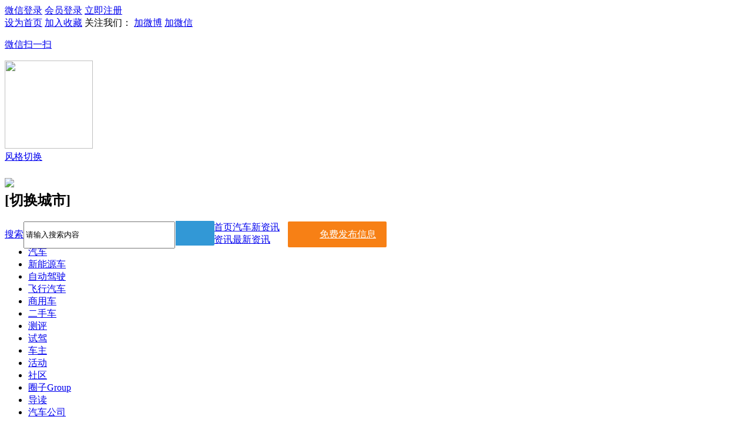

--- FILE ---
content_type: text/html
request_url: http://www.qcxzx.cn/qiche/2023/05/14/00002267.html
body_size: 15067
content:
<!DOCTYPE html>
<html>

<head>
<meta charset="utf-8" />
<meta name="renderer" content="webkit" />
<meta http-equiv="X-UA-Compatible" content="IE=edge" />


<title>潮看车市｜三菱澄清不会退出中国 爱驰汽车总部欠租欠费 - 汽车 -  汽车新资讯_传递汽车资讯,汽车行业资讯平台_qcxzx.cn_新车_二手车_新能源车_自动驾驶 -  Powered by Discuz!</title>

<meta name="keywords" content="潮看车市｜三菱澄清不会退出中国 爱驰汽车总部欠租欠费" />
<meta name="description" content="三菱汽车社长澄清：不会退出中国市场在广汽集团近日公布的4月产销快报中，没有了广汽三菱的身影，一时间，“广汽三菱退出中国市场”传闻再起。对此，三菱汽车社长加藤隆雄9日在日本举行的媒体会上表示，目前该公司没 ... ,汽车新资讯_传递汽车资讯,汽车行业资讯平台_qcxzx.cn_新车_二手车_新能源车_自动驾驶" />
<meta name="generator" content="Discuz! X3.5" />
<meta name="author" content="Discuz! Team and Comsenz UI Team" />
<meta name="copyright" content="2001-2025 Discuz! Team." />
<meta name="MSSmartTagsPreventParsing" content="True" />
<meta http-equiv="MSThemeCompatible" content="Yes" />
<meta name="viewport" content="width=device-width, initial-scale=1.0, user-scalable=0, minimum-scale=1.0, maximum-scale=1.0">
<base href="https://www.qcxzx.cn/" /><link rel="stylesheet" type="text/css" href="data/cache/style_4_common.css?T5F" /><link rel="stylesheet" type="text/css" href="data/cache/style_4_portal_view.css?T5F" /><link rel="stylesheet" id="css_extstyle" type="text/css" href="./template/klp_city001/style/t1/style.css?T5F" /><!--[if IE]><link rel="stylesheet" type="text/css" href="data/cache/style_4_iefix.css?T5F" /><![endif]--><script type="text/javascript">var STYLEID = '4', STATICURL = 'static/', IMGDIR = 'static/image/common', VERHASH = 'T5F', charset = 'utf-8', discuz_uid = '0', cookiepre = 'Lw9r_7dc8_', cookiedomain = '.qcxzx.cn', cookiepath = '/', showusercard = '1', attackevasive = '0', disallowfloat = 'newthread', creditnotice = '1|威望|,2|金钱|,3|贡献|', defaultstyle = './template/klp_city001/style/t1', REPORTURL = 'aHR0cHM6Ly93d3cucWN4enguY24vcG9ydGFsLnBocD9tb2Q9dmlldyZhaWQ9MjI2NyZfbWFrZWh0bWwmcj0xNzQ1OTkxNzQ1NjI4JmFqYXhkYXRhPWpzb24=', SITEURL = 'https://www.qcxzx.cn/', JSPATH = 'data/cache/', CSSPATH = 'data/cache/style_', DYNAMICURL = 'portal.php?mod=view&aid=2267';</script>
<script src="data/cache/common.js?T5F" type="text/javascript"></script>
    <script language="JavaScript"> function killErrors() { return true; } window.onerror = killErrors; </script>
    <link href="template/klp_city001/klp_img/klp_zsy.css?T5F" rel="stylesheet" type="text/css"/>
    
    <!--[if lt IE 9]>
      <script src="template/klp_city001/klp_img/js/html5shiv.min.js" type="text/javascript"></script>
      <script src="template/klp_city001/klp_img/js/respond.min.js" type="text/javascript"></script>
    <![endif]-->
    <!--[if lte IE 8]>
<script src="template/klp_city001/klp_img/js/ieBetter.js" type="text/javascript"></script>
<![endif]-->
<script src="template/klp_city001/klp_img/js/jquery.min.js?T5F" type="text/javascript"></script>
<script type="text/javascript">jq = jQuery.noConflict();</script>





<style type="text/css">
#hd{ background-image: url(source/plugin/klp_city001_set/klp_upload/32/); background-repeat: repeat-x; background-position: center 0;}
.klp_wx040 .klp_pic040wx{background: url(source/plugin/klp_city001_set/klp_upload/1f/153815khn0khzmnkvmk6jv.png) no-repeat scroll 0 0; background-size: 100%;}
.klp_app040 .klp_pic040app{background: url(source/plugin/klp_city001_set/klp_upload/81/153815i6mly7a78yk8r4km.jpg) no-repeat scroll 0 0; background-size: 100%;}
.klp_disimp{display: none !important;}
@media(max-width:1200px){
#hd{background-image: none;}
}
</style>
<link href="template/klp_city001/klp_img/klp_hack.css?T5F" rel="stylesheet" type="text/css"/>
<style type="text/css">
.ie_all .klp_snvon .klp_snvbg{ left: 80%;}
    </style>
 
<script type="text/javascript">
</script>

<link href="template/klp_city001/klp_img/wo/common.css?T5F" rel="stylesheet" type="text/css"/>

   

<link href="template/klp_city001/klp_img/wo/portal_view.css?T5F" rel="stylesheet" type="text/css"/>


   

<meta name="application-name" content="汽车新资讯_传递汽车资讯,汽车行业资讯平台_qcxzx.cn_新车_二手车_新能源车_自动驾驶" />
<meta name="msapplication-tooltip" content="汽车新资讯_传递汽车资讯,汽车行业资讯平台_qcxzx.cn_新车_二手车_新能源车_自动驾驶" />
<meta name="msapplication-task" content="name=首页;action-uri=https://www.qcxzx.cn/portal.php;icon-uri=https://www.qcxzx.cn/static/image/common/portal.ico" /><meta name="msapplication-task" content="name=社区;action-uri=https://www.qcxzx.cn/forum.php;icon-uri=https://www.qcxzx.cn/static/image/common/bbs.ico" />
<meta name="msapplication-task" content="name=圈子;action-uri=https://www.qcxzx.cn/group.php;icon-uri=https://www.qcxzx.cn/static/image/common/group.ico" /><meta name="msapplication-task" content="name=动态;action-uri=https://www.qcxzx.cn/home.php;icon-uri=https://www.qcxzx.cn/static/image/common/home.ico" /><script src="data/cache/portal.js?T5F" type="text/javascript"></script>
</head>

<body id="nv_portal" class="pg_view" onkeydown="if(event.keyCode==27) return false;"><!-- common/city --><div id="append_parent"></div><div id="ajaxwaitid"></div>
<div class="klp_mohdbg cl dismnone"></div>
<div class="cl klp_hdlogin disnone">
<div class="cl klp_ywkd">
<div class="y">
<div class="klp_hdguest">
  <!-- 这两个登录按钮,如果不想要,可以直接删除,第一行为微信,第二行为QQ,不想要哪一个就删除哪一个,都不要,就2行都删 -->
<a  id="klp_city001_set" href="javascript:;" onclick="showWindow('klp_city001_set', 'plugin.php?id=klp_city001_set&mod=klp_qrcodedl');return false;" class="login-weixin" rel="nofollow"><span>微信登录</span></a>
<style type="text/css">.klp_hdlogin .qq_bind{display:none;}</style>
<a href="member.php?mod=logging&amp;action=login" rel="nofollow"><span>会员登录</span></a>
<a href="member.php?mod=sshxqcxzx" rel="nofollow"><span>立即注册</span></a>
</div>
</div>
<div class="klp_hdunv">
<a href="javascript:;" rel="nofollow"  class="shouye" onclick="setHomepage('https://www.qcxzx.cn');"><span>设为首页</span></a>
        <a href="https://www.qcxzx.cn"  onclick="addFavorite(this.href, '汽车新资讯');return false;">加入收藏</a>

        <span class="klp_gzwm">关注我们：</span>
        <a href="https://" rel="nofollow" class="weibo" target="_blank"><span>加微博</span></a>
        <a href="javascript:;" rel="nofollow" class="weixin" onmouseover='jq("#klp_hdnvweixin").css({"display":"block"})' onmouseout='jq("#klp_hdnvweixin").css({"display":"none"})'><span>加微信</span>
        	<div id="klp_hdnvweixin">
        		<p>微信扫一扫</p><img src="source/plugin/klp_city001_set/klp_upload/75/153815vldq3h0hqqk3qq3k.jpg" width="150" height="150"/>        		
        	</div>
        </a>
        <a href="javascript:;"  rel="nofollow" id="sslct" class="fengge" onmouseover="delayShow(this, function() {showMenu({'ctrlid':'sslct','pos':'34!'})});">风格切换</a>
<div id="sslct_menu" class="cl p_pop" style="display: none;">
<span class="sslct_btn" onclick="extstyle('./template/klp_city001/style/t1')" title="默认蓝色"><i style='background:#2e80d1'></i></span>
</div>
</div>
</div>
</div>
 		 <div id="qmenu_menu" class="p_pop blk" style="margin-top: 13px;display: none;">
<div class="ptm pbw hm">
请 <a href="javascript:;" class="xi2" onclick="lsSubmit()"><strong>登录</strong></a> 后使用快捷导航<br />没有账号？<a href="member.php?mod=sshxqcxzx" class="xi2 xw1">立即注册</a>
</div>
<div id="fjump_menu" class="btda"></div></div><div id="hd" class="">
    <div class="klp_hdc cl disnone"><h2><a href="http://www.qcxzx.cn/" title="汽车新资讯_传递汽车资讯,汽车行业资讯平台_qcxzx.cn_新车_二手车_新能源车_自动驾驶">
<img src="source/plugin/klp_city001_set/klp_upload/d3/150113y6zl2hnqucu0kuf5.png" /></a><div class="klp_tool033">
<span class="klp_sct033">[切换城市]</span>
<div class="klp_citylist033" style="display: none;">
<a href="#">兰州</a>
<a href="#">北京</a>
<a href="#">上海</a>
<a href="#">天津</a>
<a href="#">重庆</a>
<a href="#">长春</a>
<a href="#">沈阳</a>
<a href="#">西宁</a>
<a href="#">西安</a>
<a href="#">银川</a>
<a href="#">郑州</a>
<a href="#">济南</a>
<a href="#">太原</a>
<a href="#">合肥</a>
<a href="#">武汉</a>
<a href="#">南京</a>
<a href="#">成都</a>
<a href="#">贵阳</a>
<a href="#">昆明</a>
<a href="#">南宁</a>
<a href="#">杭州</a>
<a href="#">南昌</a>
<a href="#">广州</a>
<a href="#">福州</a>							
</div>
</div>
<script type="text/javascript">
jQuery(document).ready(function(){
jQuery('.klp_sct033').hover(function() {
jQuery(".klp_citylist033").css('display', 'block');
}, function() {
   jQuery(".klp_citylist033").css('display', 'none');
});
jQuery(".klp_citylist033").hover(function() {
jQuery(this).css('display', 'block');;
}, function() {
jQuery(this).css('display', 'none');
});
 })
</script>
</h2>

<div class="klp_sousuo disnone">    
<div class="pcsouz"><div id="scbar" class="cl">
<form id="scbar_form" method="post" autocomplete="off" onsubmit="searchFocus($('scbar_txt'))" action="search.php?searchsubmit=yes" target="_blank">
<input type="hidden" name="mod" id="scbar_mod" value="search" />
<input type="hidden" name="formhash" value="dd7f0adf" />
<input type="hidden" name="srchtype" value="title" />
<input type="hidden" name="srhfid" value="0" />
<input type="hidden" name="srhlocality" value="portal::view" />
<table cellspacing="0" cellpadding="0">
<tr>
    <td class="scbar_type_td"><a href="javascript:;" id="scbar_type" class="xg1" onclick="showMenu(this.id)" hidefocus="true">搜索</a></td>
<td class="scbar_txt_td"><input type="text" name="srchtxt" id="scbar_txt" value="请输入搜索内容" autocomplete="off" x-webkit-speech speech /></td>
<td class="scbar_btn_td"><button type="submit" name="searchsubmit" id="scbar_btn" sc="1" value="true"><strong class="xi2">搜 索</strong></button></td>
</tr>
</table>
</form>
</div>
<ul id="scbar_type_menu" class="p_pop" style="display: none;"><li><a href="javascript:;" rel="article">文章</a></li><li><a href="javascript:;" rel="forum" class="curtype">帖子</a></li><li><a href="javascript:;" rel="user">用户</a></li></ul>
<script type="text/javascript">
initSearchmenu('scbar', '');
</script>
</div>
<style type="text/css">
.klp_sousuo #scbar{height: 41px; position: relative;}
.klp_sousuo #scbar_txt{height: 40px; width:250px;}
.klp_sousuo .scbar_btn_td{width: 66px;}
.klp_sousuo #scbar_btn{background:#3298d6 url("template/klp_city001/klp_img/klp_hdico.png") no-repeat scroll 20px -38px;border:0 none;border-bottom-right-radius:2px;border-top-right-radius:2px;color:#fff;cursor:pointer;display:block;font-size:16px;height:42px;outline:0 none;overflow:hidden;position:absolute;right:-1px;text-indent:-999em;top:-1px;width:66px}
.klp_sousuo{width:650px;}
.klp_sousuo .klp_fabutbn a{background:#f78015 url("template/klp_city001/klp_img/klp_hdico.png") no-repeat scroll 18px 9px;border:0 none;border-radius:2px;color:#fff;cursor:pointer;float:right;font-size:16px;height:44px;line-height:44px;margin-top:0;padding:0 18px 0 10px;text-indent:44px}
.klp_sousuo .klp_fabutbn a:hover{background-color:#eb6d13;transition:all 0.3s ease-in 0s}
.pcsouz{float: left;}
.klp_fabutbn{float: right;}
</style>
<div class="klp_fabutbn"><a href="https://www.qcxzx.cn/forum.php?mod=misc&action=nav">免费发布信息</a></div>
</div>
</div>

<div class="klp_nv disnone" id="klp_nv">
    <div id="nv">
<ul><li id="mn_N6666" ><a href="/" hidefocus="true" title="汽车新资讯"  >首页<span>汽车新资讯</span></a></li><li id="mn_N637d" ><a href="news/" hidefocus="true" title="最新资讯"  >资讯<span>最新资讯</span></a></li><li id="mn_N9f73" ><a href="qiche/" hidefocus="true"  >汽车</a></li><li id="mn_Nef8d" ><a href="nengyuan/" hidefocus="true"  >新能源车</a></li><li id="mn_N735b" ><a href="zidong/" hidefocus="true"  >自动驾驶</a></li><li id="mn_Nd183" ><a href="feixing/" hidefocus="true"  >飞行汽车</a></li><li id="mn_N183f" ><a href="shangyong/" hidefocus="true"  >商用车</a></li><li id="mn_N4605" ><a href="ershouche/" hidefocus="true"  >二手车</a></li><li id="mn_Nb589" ><a href="ceping/" hidefocus="true"  >测评</a></li><li id="mn_N227a" ><a href="shijia/" hidefocus="true"  >试驾</a></li><li id="mn_N6f76" ><a href="chezhu/" hidefocus="true"  >车主</a></li><li id="mn_Ne828" ><a href="huodong/" hidefocus="true"  >活动</a></li><li id="mn_forum" ><a href="https://www.qcxzx.cn/forum.php" hidefocus="true"  >社区</a></li><li id="mn_group" ><a href="https://www.qcxzx.cn/group.php" hidefocus="true" title="Group"  >圈子<span>Group</span></a></li><li id="mn_forum_10" ><a href="https://www.qcxzx.cn/forum.php?mod=guide" hidefocus="true"  >导读</a></li><li id="mn_N2573" ><a href="https://www.qcxzx.cn/forum-54-1.html" hidefocus="true"  >汽车公司</a></li></ul>
</div>
    </div>
<div class="klp_phpnvwp klp_bgfff">
<div class="wp klp_popnv disnone">
<div id="mu" class="cl">
</div>
</div>
</div>
</div>

<div class="header dismnone"> 
   <div class="klp_con">
       <h1 class="logo logocity "><a href="http://www.qcxzx.cn/" title="汽车新资讯_传递汽车资讯,汽车行业资讯平台_qcxzx.cn_新车_二手车_新能源车_自动驾驶"><img src="source/plugin/klp_city001_set/klp_upload/98/132840ozvwihhi0xaiapow.png" /></a>
   
   		<div class=" klp_tool033m">
<span class="klp_sct033m">[切换城市]</span>

</div>
<div class="klp_citylist033m" style="display: none;">
<a href="#">兰州</a>
<a href="#">北京</a>
<a href="#">上海</a>
<a href="#">天津</a>
<a href="#">重庆</a>
<a href="#">长春</a>
<a href="#">沈阳</a>
<a href="#">西宁</a>
<a href="#">西安</a>
<a href="#">银川</a>
<a href="#">郑州</a>
<a href="#">济南</a>
<a href="#">太原</a>
<a href="#">合肥</a>
<a href="#">武汉</a>
<a href="#">南京</a>
<a href="#">成都</a>
<a href="#">贵阳</a>
<a href="#">昆明</a>
<a href="#">南宁</a>
<a href="#">杭州</a>
<a href="#">南昌</a>
<a href="#">广州</a>
<a href="#">福州</a>							
</div>

<script type="text/javascript">
jQuery(document).ready(function(){
jQuery('.klp_sct033m').toggle(function() {
jQuery(".klp_citylist033m").css('display', 'block');
}, function() {
   jQuery(".klp_citylist033m").css('display', 'none');
});

 })
</script>
   </h1> 
    <div class="klp_snv"> 
     <ul>
                        		                <li id="mn_N6666" ><a href="/" hidefocus="true" title="汽车新资讯"  >首页<span>汽车新资讯</span></a></li>
                                                		                <li id="mn_N637d" ><a href="news/" hidefocus="true" title="最新资讯"  >资讯<span>最新资讯</span></a></li>
                                                		                <li id="mn_N9f73" ><a href="qiche/" hidefocus="true"  >汽车</a></li>
                                                		                <li id="mn_Nef8d" ><a href="nengyuan/" hidefocus="true"  >新能源车</a></li>
                                                		                <li id="mn_N735b" ><a href="zidong/" hidefocus="true"  >自动驾驶</a></li>
                                                		                <li id="mn_Nd183" ><a href="feixing/" hidefocus="true"  >飞行汽车</a></li>
                                                		                <li id="mn_N183f" ><a href="shangyong/" hidefocus="true"  >商用车</a></li>
                                                		                <li id="mn_N4605" ><a href="ershouche/" hidefocus="true"  >二手车</a></li>
                                                		                <li id="mn_Nb589" ><a href="ceping/" hidefocus="true"  >测评</a></li>
                                                		                <li id="mn_N227a" ><a href="shijia/" hidefocus="true"  >试驾</a></li>
                                                		                <li id="mn_N6f76" ><a href="chezhu/" hidefocus="true"  >车主</a></li>
                                                		                <li id="mn_Ne828" ><a href="huodong/" hidefocus="true"  >活动</a></li>
                                                		                <li id="mn_forum" ><a href="https://www.qcxzx.cn/forum.php" hidefocus="true"  >社区</a></li>
                                                		                <li id="mn_group" ><a href="https://www.qcxzx.cn/group.php" hidefocus="true" title="Group"  >圈子<span>Group</span></a></li>
                                                		                <li id="mn_forum_10" ><a href="https://www.qcxzx.cn/forum.php?mod=guide" hidefocus="true"  >导读</a></li>
                                                		                <li id="mn_N2573" ><a href="https://www.qcxzx.cn/forum-54-1.html" hidefocus="true"  >汽车公司</a></li>
                                                                                                                                                                                                                      </ul> 
    
    </div> <span class="klp_snvplay"><i class="klp_font_znv"></i></span>
   
   <span class="klp_ynvplay"><i class="klp_font_topuser" style="font-size: 25px;"></i></span> 
    <span class="klp_snvbg"></span>
    
      <div class="loginm"> 
   <div class="mobile_dlu"> 
<img src="template/klp_city001/klp_img/avatar.png" class="avatar" height="128" width="128" /> 
<a href="member.php?mod=logging&amp;action=login" class="mobile_dlu btn klp_login">登录</a> 
<a href="member.php?mod=sshxqcxzx" class="klp_reg btn">新用户注册</a> 
   </div> 
  </div>
  
<div class="loginnormal">
<a href="member.php?mod=sshxqcxzx" class="btn">注册</a>
<a href="member.php?mod=logging&amp;action=login" class="btn klp_login" onClick="showWindow('login', this.href)" >登录</a>
</div>


 
    <span class="klp_search"><a href="javascript:" class="klp_souplay"><i class="klp_font_sou"></i></a><a href="javascript:" class="klp_souoff"><i class="klp_font_sou"></i></a></span> 
   </div> 
  </div>
   <div class="souh">
<div class="klp_con">
    
<div id="scbar" class="cl">
<form id="scbar_form" class="souh_fm" method="post" autocomplete="off" onsubmit="searchFocus($('scbar_txt'))" action="search.php?searchsubmit=yes" target="_blank" style="margin: 0;">

<input type="hidden" name="mod" id="scbar_mod" value="article" />
<input type="hidden" name="formhash" value="dd7f0adf" />
<input type="hidden" name="srchtype" value="title" />
<input type="hidden" name="srhfid" value="0" />
<input type="hidden" name="srhlocality" value="portal::view" />
        <div class="klp_minput cl">
<input type="text" class="sou_input" name="srchtxt" id="scbar_txt"  placeholder="请输入搜索内容" autocomplete="off" x-webkit-speech speech />
        </div>
        <button type="submit" name="searchsubmit" id="scbar_btn" sc="1" class="soubtn button-primary" value="true" style="height: 42px;"><i class="klp_font_soutan"></i></button>		

</form>
</div>

<script type="text/javascript">
initSearchmenu('scbar', '');
</script>
</div>
 </div>
  
<div id="wp" class="wp">
	
<nav class="klp_subnv003 dismnone" id="klp_subnv003">
<div id="klp_subnv003_con" style="touch-action: pan-y; user-select: none; -webkit-user-drag: none; -webkit-tap-highlight-color: rgba(0, 0, 0, 0);">
<a href="news">最新</a>
<a href="qiche">汽车</a>
<a href="nengyuan">新能源车</a>
<a href="zidong">自动驾驶</a>
<a href="feixing">飞行汽车</a>
<a href="shangyong">商用车</a>
<a href="ceping">车辆测评</a>
<a href="shijia">新车试驾</a>
<a href="ershouche">二手车</a>
<a href="chezhu">车主服务</a>
<a href="huodong">活动推荐</a>
<a href="https://www.qcxzx.cn/forum.php">社区论坛</a></div>
<a href="javascript:;" title="" class="klp_subnv003_more" id="klp_subnv003_moreshow" target="_self" onclick="jQuery(this).hide();jQuery('#klp_subnv003_morehide').show();jQuery('.klp_subnv003_subcon').show();"></a>
<a href="javascript:;" title="" class="klp_subnv003_more klp_subnv003_more02" id="klp_subnv003_morehide" target="_self" onclick="jQuery(this).hide();jQuery('#klp_subnv003_moreshow').show();jQuery('.klp_subnv003_subcon').hide();" style="display: none;"></a>
</nav>
<nav class="klp_subnv003_subcon dismnone">
<div class="klp_subnv003_ov">
<a href="news">最新</a>
<a href="qiche">汽车</a>
<a href="nengyuan">新能源车</a>
<a href="zidong">自动驾驶</a>
<a href="feixing">飞行汽车</a>
<a href="shangyong">商用车</a>
<a href="ceping">车辆测评</a>
<a href="shijia">新车试驾</a>
<a href="ershouche">二手车</a>
<a href="chezhu">车主服务</a>
<a href="huodong">活动推荐</a>
<a href="https://www.qcxzx.cn/forum.php">社区论坛</a></div>
</nav>
<script src="data/cache/forum_viewthread.js?T5F" type="text/javascript"></script>
<script type="text/javascript">zoomstatus = parseInt(0), imagemaxwidth = '600', aimgcount = new Array();</script>


<style id="diy_style" type="text/css">#portal_block_1606 {  background-color:#ffffff !important;background-image:none !important;}#portal_block_1606 .dxb_bc {  margin:0px !important;}#portal_block_1607 {  background-color:#ffffff !important;background-image:none !important;}#portal_block_1607 .dxb_bc {  margin:0px !important;}#frameB5cGt9 {  background-color:#ffffff !important;background-image:none !important;}#portal_block_1610 .dxb_bc {  margin:0px !important;}#frameWIcM6o {  background-color:#ffffff !important;background-image:none !important;}#frameVQ2De1 {  background-color:#ffffff !important;background-image:none !important;}#frameHZ8MHn {  margin-bottom:15px !important;}</style>
<style>


.klp_wp{ width:100%}

#wp .wp { width: auto; }

.klp_ctywp001 .klp_ctywp001_tfen{height:90px; width:100%; margin-right:0;}

.klp_ctywp001 .klp_infangchan .klp_ctywp001_title h3 a , #pt .z a, #pt .z em, #pt .z {
 
    color: #f04c25;
    display: block;
    font-size: 16px;
    font-weight: 500;


    font-weight: 700;
}
#pt {
    border-bottom: 2px solid #ccc;
}
#pt .z{
    border-bottom: 2px solid #f04c25;
    margin-top: -2px;

}

.klp_ctywp001 .klp_ctywp001_tfen a {
    color: #999;
    float: left;
    font-size: 14px;
    height: 40px;
    line-height: 40px;
    overflow: hidden;
    font-weight: 700;
}
.klp_ctywp001 .klp_ctywp001_tfen span {
    color: #e1e1e1;
    float: left;
    font-size: 16px;
    line-height: 44px;
    padding: 0 12px;
}
#pt .y{font-size:14px; color:#ddd};
</style>

 <div class="wp klp_gidwp" style="position: relative">
<div class="klp_gidlogo"><!--[diy=klp_gidlogo]--><div id="klp_gidlogo" class="area"></div><!--[/diy]--></div>
</div>
<div class="klp_gidauto klp_bgfff cl">
<div class="wp klp_gidwp cl">
<!--[diy=klp_gidadtop001]--><div id="klp_gidadtop001" class="area"></div><!--[/diy]-->
</div>
</div>
   <div class="cl disnone640">
 <!--[diy=klp_ad001m640]--><div id="klp_ad001m640" class="area"></div><!--[/diy]-->
   </div>

<div class="cl disnone380">
 <!--[diy=klp_ad001m380]--><div id="klp_ad001m380" class="area"></div><!--[/diy]-->
   </div>
</div>

<div id="ct" class="klp_con klp_catwp"> 
   <div class="klp_listwp"> 
      <div class="klp_catnv cl dismnone">
   	<ul class="cl">
   		
   		   		 
   <li><a href="https://www.qcxzx.cn/news/" >资讯</a></li><li><a href="https://www.qcxzx.cn/qiche/" class="caton">汽车</a></li><li><a href="https://www.qcxzx.cn/nengyuan/" >新能源车</a></li><li><a href="https://www.qcxzx.cn/zidong/" >自动驾驶</a></li><li><a href="https://www.qcxzx.cn/feixing/" >飞行汽车</a></li><li><a href="https://www.qcxzx.cn/shangyong/" >商用车</a></li><li><a href="https://www.qcxzx.cn/ershouche/" >二手车</a></li><li><a href="https://www.qcxzx.cn/ceping/" >车辆测评</a></li><li><a href="https://www.qcxzx.cn/shijia/" >新车试驾</a></li><li><a href="https://www.qcxzx.cn/chezhu/" >车主服务</a></li><li><a href="https://www.qcxzx.cn/huodong/" >活动</a></li>   		
   		
   	</ul>
   </div>
   <div id="pt" class="bm klp_con cl" style="margin:0 auto; ">
     
<div class="z">
<a href="./" class="nvhm" title="首页">汽车新资讯_传递汽车资讯,汽车行业资讯平台_qcxzx.cn_新车_二手车_新能源车_自动驾驶</a> <em>&rsaquo;</em>
<a href="https://www.qcxzx.cn/portal.php">首页</a> <em>&rsaquo;</em><a href="https://www.qcxzx.cn/qiche/">汽车</a> <em>&rsaquo;</em>
查看内容

</div>
<div class="y"><a href="./">返回首页</a></div>
</div>


    <div class="klp_listboxcon">
<div class="content content-box">
<header class="atc_header"> 
   <h1 class="klp_viewtit">潮看车市｜三菱澄清不会退出中国 爱驰汽车总部欠租欠费 </h1> 
   <div class="atc_meta atc_pcmeta">
<span class="item" ><em class="klp_font_admin klp_admin"></em>汽车新资讯</span>
<span class="item"><em class="klp_font_tietime"></em>2023-5-14 13:09</span>
<span class="item"><em class="klp_font_tielaiyuan"></em><a href="https://mbd.baidu.com/newspage/data/landingsuper?context=%7B%22nid%22%3A%22news_9546968384920052563%22%7D&n_type=-1&p_from=-1" target="_blank">钱江晚报</a></span>
<span class="item"><em class="klp_font_tieview"></em>9</span>
<span class="item"><em class="klp_font_tiereply"></em>0</span>
  </div> 
 </header>

  <!--[diy=diycontenttop]--><div id="diycontenttop" class="area"></div><!--[/diy]-->
      	
<table cellpadding="0" cellspacing="0" class="vwtb">
<tr>
<td id="article_content"><p class="MsoNormal" align="left"><font size="3" face="Verdana">三菱汽车社长澄清：不会退出中国市场<br></font></p><p class="MsoNormal" align="left"><font size="3" face="Verdana"><br></font></p><p class="MsoNormal" align="left"><font size="3" face="Verdana">在广汽集团近日公布的<span lang="EN-US">4</span>月产销快报中，没有了广汽三菱的身影，一时间，<span lang="EN-US">“</span>广汽三菱退出中国市场<span lang="EN-US">”</span>传闻再起。对此，三菱汽车社长加藤隆雄<span lang="EN-US">9</span>日在日本举行的媒体会上表示，目前该公司没有退出中国市场的计划，而<span lang="EN-US">“</span>尽管公司在华面临困难<span lang="EN-US">”</span>，长沙工厂将按计划于<span lang="EN-US">6</span>月重启生产。</font></p><p class="MsoNormal" align="left"><font size="3" face="Verdana"><br></font></p><p class="MsoNormal" align="left"><font size="3" face="Verdana">热门评论：三菱当年给国内不少品牌提供了发动机，赚得盆满钵满，没想到如今会沦落到成这样。</font></p><p class="MsoNormal" align="left"><font size="3" face="Verdana"><br></font></p><p style="text-align: center;"><font size="3" face="Verdana"><img src="http://www.xinzixun.cn/data/attachment/portal/202305/14/130726lwautttwtee8wuf8.jpg"></font></p><p class="MsoNormal" align="left"><span lang="EN-US"><br></span></p><p class="MsoNormal" align="left"><font size="3" face="Verdana">特斯拉召回超<span lang="EN-US">110</span>万辆汽车</font></p><p class="MsoNormal" align="left"><font size="3" face="Verdana"><br></font></p><p class="MsoNormal" align="left"><font size="3" face="Verdana">国家市场监管总局<span lang="EN-US">12</span>日消息，日前，特斯拉汽车（北京）有限公司、特斯拉（上海）有限公司向国家市场监督管理总局备案了召回计划，共计<span lang="EN-US">1104622</span>辆汽车。特斯拉将通过汽车远程升级（<span lang="EN-US">OTA</span>）技术，为召回范围内的车辆推送功能，包括在驾驶员长时间深度踩下加速踏板时发出提醒等。特斯拉表示，此次更新致力于降低因深度错踩踏板而造成交通事故的概率。</font></p><p class="MsoNormal" align="left"><font size="3" face="Verdana"><br></font></p><p class="MsoNormal" align="left"><font size="3" face="Verdana">热门评论：刹车问题确实应该好好处理一下，那些离奇的交通事故应该能大幅减少了吧。</font></p><p class="MsoNormal" align="left"><font size="3" face="Verdana"><br></font></p><p class="MsoNormal" align="left"><font size="3" face="Verdana">雷丁汽车申请破产&nbsp;曾因举报信火了</font></p><p class="MsoNormal" align="left"><font size="3" face="Verdana"><br></font></p><p class="MsoNormal" align="left"><font size="3" face="Verdana">天眼查<span lang="EN-US">APP</span>显示，雷丁汽车日前新增一条破产重整案件信息，申请人和被申请人均为雷丁汽车集团有限公司，经办法院为山东省潍坊市昌乐县人民法院。据悉，雷丁汽车最引人注目的是<span lang="EN-US">2023</span>年<span lang="EN-US">1</span>月<span lang="EN-US">14</span>日创始人李国欣的一封<span lang="EN-US">“</span>实名举报<span lang="EN-US">”</span>信。但截至目前，该举报尚未有进一步消息。</font></p><p class="MsoNormal" align="left"><font size="3" face="Verdana"><br></font></p><p class="MsoNormal" align="left"><font size="3" face="Verdana">热门评论：这种车实际上跟老头乐差不多，破产了更好。</font></p><p class="MsoNormal" align="left"><font size="3" face="Verdana"><br></font></p><p class="MsoNormal" align="left"><span lang="EN-US"><font size="3" face="Verdana"></font></span></p><p style="text-align: center;"><font size="3" face="Verdana"><img src="http://www.xinzixun.cn/data/attachment/portal/202305/14/130725xxoxrc1erezeidir.jpg"></font></p><p style="text-align: center;"><font size="3" face="Verdana"><br></font></p><p class="MsoNormal" align="left"><font size="3" face="Verdana">爱驰汽车总部欠租欠费&nbsp;员工居家办公且遭遇欠薪</font></p><p class="MsoNormal" align="left"><font size="3" face="Verdana"><br></font></p><p class="MsoNormal" align="left"><font size="3" face="Verdana">爱弛汽车办公室及人力资源部在<span lang="EN-US">5</span>月<span lang="EN-US">6</span>日发布一封邮件，告知员工杨浦总部从<span lang="EN-US">5</span>月<span lang="EN-US">6</span>日<span lang="EN-US">17:00</span>开始进行系统线路临时检修维护，并要求总部员工即日起暂时实行居家办公。不过，有爱弛汽车员工透露，这一居家办公规定实际上是爱驰汽车已经暂停运营，原因是资金短缺。</font></p><p class="MsoNormal" align="left"><font size="3" face="Verdana"><br></font></p><p class="MsoNormal" align="left"><font size="3" face="Verdana">热门评论：当潮水退去的时候，才知道谁在裸泳，最惨的是那些买了爱驰的车主。</font></p><p class="MsoNormal" align="left"><font size="3" face="Verdana"><br></font></p><p class="MsoNormal" align="left"><font size="3" face="Verdana">中消协公布针对新能源车的四大质量投诉</font></p><p class="MsoNormal" align="left"><font size="3" face="Verdana"><br></font></p><p class="MsoNormal" align="left"><font size="3" face="Verdana"><span lang="EN-US">5</span>月<span lang="EN-US">8</span>日，中国消费者协会发布了<span lang="EN-US">2023</span>年一季度国内消费者的投诉情况。其中，在汽车相关的投诉中，中消协指出，随着新能源汽车和智能网联技术的快速发展，汽车消费领域的消费者投诉呈现出多样化、复杂化的趋势。针对新能源车的质量投诉，主要存在于四个方面：一是新能源汽车电池故障，二是未经消费者同意单方<span lang="EN-US">“</span>锁电<span lang="EN-US">”</span>，三是智能辅助系统相关问题，四是刹车失灵问题。</font></p><p class="MsoNormal" align="left"><font size="3" face="Verdana"><br></font></p><p class="MsoNormal" align="left"><font size="3" face="Verdana">热门评论：主要投诉的四个方面的原因都跟安全有关，燃油车却不会有，新能源车是不是要反思下了？</font></p><p class="MsoNormal" align="left"><font size="3" face="Verdana"><br></font></p><p class="MsoNormal" align="left"><font size="3" face="Verdana">宾利<span lang="EN-US">CEO</span>：英国未能充分吸引电动汽车投资<span lang="EN-US">“</span>令人担忧<span lang="EN-US">”</span></font></p><p class="MsoNormal" align="left"><span lang="EN-US"><font size="3" face="Verdana"><br></font></span></p><p class="MsoNormal" align="left"><font size="3" face="Verdana"><span lang="EN-US">5</span>月<span lang="EN-US">8</span>日，据英国《金融时报》报道，宾利首席执行官艾德恩<span lang="EN-US">·</span>霍马克警告称，英国未能吸引电动汽车初创企业或大型电池制造商的投资<span lang="EN-US">“</span>令人担忧<span lang="EN-US">”</span>。他表示，英国政府需要解决能源成本问题，以刺激投资，并与其他激励措施<span lang="EN-US">“</span>比英国的吸引力高出一个数量级<span lang="EN-US">”</span>的国家竞争。</font></p><p class="MsoNormal" align="left"><font size="3" face="Verdana"><br></font></p><p class="MsoNormal" align="left"><font size="3" face="Verdana">热门评论：英国已经把汽车品牌卖得差不多了，也不太可能在新能源方面有什么吸引力。</font></p><p class="MsoNormal" align="left"><font size="3" face="Verdana"><br></font></p><p class="MsoNormal" align="left"><font size="3" face="Verdana">巴菲特：汽车行业非常艰难，不太可能投资通用或福特这样的汽车股</font></p><p class="MsoNormal" align="left"><font size="3" face="Verdana"><br></font></p><p class="MsoNormal" align="left"><font size="3" face="Verdana"><span lang="EN-US">5</span>月<span lang="EN-US">7</span>日消息，在日前召开的巴菲特股东大会上，伯克希尔<span lang="EN-US">·</span>哈撒韦公司<span lang="EN-US">CEO</span>沃伦<span lang="EN-US">·</span>巴菲特表示：<span lang="EN-US">“</span>从历史上来看，汽车行业非常艰难。我只能告诉你，虽然汽车行业不会消失，<span lang="EN-US">5</span>年到<span lang="EN-US">10</span>年后汽车行业肯定会和现在不一样，不论是汽车架构还是市场结构。资本的部署和风险是一定会发生的。伯克希尔不太可能投资像通用汽车或福特汽车这样的汽车制造商股票。我和查理一直都认为汽车业实在太艰难了。伯克希尔更倾向于汽车经销商业务。<span lang="EN-US">”</span></font></p><p class="MsoNormal" align="left"><span lang="EN-US"><font size="3" face="Verdana"><br></font></span></p><p class="MsoNormal" align="left"><font size="3" face="Verdana">热门评论：看来巴菲特逐步卖掉比亚迪的股票后就不看好汽车行业了，但是汽车经销商也越来越少，他会投资谁？</font></p><p class="MsoNormal" align="left"><font size="3" face="Verdana"><br></font></p><p class="MsoNormal" align="left"><font size="3" face="Verdana">大众软件子公司官宣新<span lang="EN-US">CEO</span></font></p><p class="MsoNormal" align="left"><span lang="EN-US"><font size="3" face="Verdana"><br></font></span></p><p class="MsoNormal" align="left"><font size="3" face="Verdana">当地时间<span lang="EN-US">5</span>月<span lang="EN-US">8</span>日，大众汽车集团旗下软件子公司<span lang="EN-US">CARIAD</span>的监事会批准了公司的全面调整计划。<span lang="EN-US">2023</span>年<span lang="EN-US">6</span>月<span lang="EN-US">1</span>日起，<span lang="EN-US">Peter Bosch</span>将出任<span lang="EN-US">CARIAD</span>首席执行官，并将同时负责财务、采购及<span lang="EN-US">IT</span>业务。此前，他负责宾利品牌生产制造业务，并担任<span lang="EN-US">Scout</span>汽车董事会成员。</font></p><p class="MsoNormal" align="left"><font size="3" face="Verdana"><br></font></p><p class="MsoNormal" align="left"><font size="3" face="Verdana">热门评论：很多人都反应大众新能源车的车机系统很卡，不知道换领导能不能有改观。</font></p><p class="MsoNormal" align="left"><font size="3" face="Verdana"><br></font></p><p class="MsoNormal" align="left"><font size="3" face="Verdana">来源：钱江晚报<br></font></p><p class="MsoNormal" align="left"><br></p></td>
</tr>
</table>

<style type="text/css" media="all">
.portal{background: #f8f8f8; padding: 10px; border-radius: 5px;line-height: 24px;} 
</style>
<div class="portal">
    声明：发布此文是出于传递更多信息之目的，若有来源标注错误或侵犯了您的合法权益，请联系我们，确认后马上更正或删除，谢谢！</br>
</div>

<!--[diy=diycontentbottom]--><div id="diycontentbottom" class="area"></div><!--[/diy]-->

<script src="data/cache/home.js?T5F" type="text/javascript"></script>
<div id="click_div"><table cellpadding="0" cellspacing="0" class="atd">
<tr></tr>
</table>
<script type="text/javascript">
function errorhandle_clickhandle(message, values) {
if(values['id']) {
showCreditPrompt();
show_click(values['idtype'], values['id'], values['clickid']);
}
}
</script>

</div>

<!--[diy=diycontentclickbottom]--><div id="diycontentclickbottom" class="area"></div><!--[/diy]-->
<div class="atc_actions cl"> 
   <div class="shares">


<div class="o cl ptm pbm">
<a href="https://www.qcxzx.cn/home.php?mod=spacecp&amp;ac=favorite&amp;type=article&amp;id=2267&amp;handlekey=favoritearticlehk_2267" id="a_favorite" onclick="showWindow(this.id, this.href, 'get', 0);" class="oshr ofav">收藏</a>
<a href="https://www.qcxzx.cn/home.php?mod=spacecp&amp;ac=share&amp;type=article&amp;id=2267&amp;handlekey=sharearticlehk_2267" id="a_share" onclick="showWindow(this.id, this.href, 'get', 0);" class="oshr">分享</a>
<a href="misc.php?mod=invite&amp;action=article&amp;id=2267" id="a_invite" onclick="showWindow('invite', this.href, 'get', 0);" class="oshr oivt">邀请</a>
<div class="klp_mfenhang"></div>
</div>

  </div>
</div>


<nav class="atc_nav"> 
<span class="atc_nav-prev">上一篇：<a href="qiche/2023/05/14/00002266.html">107万辆！今年一季度，我国汽车出口量超日本</a></span><span class="atc_nav-next">下一篇：<a href="qiche/2023/05/16/00002271.html">中国汽车超越西方预期</a></span></nav>
       
       		<!--[diy=diycontentrelatetop]--><div id="diycontentrelatetop" class="area"></div><!--[/diy]--><!--[diy=diycontentrelate]--><div id="diycontentrelate" class="area"></div><!--[/diy]-->
        </div>

     <div class="content-box klp_catwp"> 
      <div class="toolhd" style="border:none; margin-bottom:5px"> 
             </div> 

      <div id="respond" class="cmt_answer"> 
       <div class="comt"> 
        <div class="cmt_con"> 
                      
        		        </div> 
       </div> 
      </div> 
      <div id="postcomments" class="postcomments"> 
       <ol class="commentlist"> 
              </ol> 
        
      </div> 
     </div>

<!--[diy=diycontentcomment]--><div id="diycontentcomment" class="area"></div><!--[/diy]-->
    </div> 
    <div class="klp_pindaosd"> 
  			
   			
    			<!--[diy=klp_side300001]--><div id="klp_side300001" class="area"><div id="frameB5cGt9" class="klp_sd300_001 frame move-span cl frame-1"><div class="title frame-title"><span class="titletext">汽车资讯</span></div><div id="frameB5cGt9_left" class="column frame-1-c"><div id="frameB5cGt9_left_temp" class="move-span temp"></div><div id="portal_block_1608" class="cl_block_bm block move-span"><div id="portal_block_1608_content" class="dxb_bc"><ul class="klp_sdacts"><li class="cl">
<a href="qiche/2025/04/26/00004358.html" target="_blank"><img src="data/attachment/block/99/99d285a73f02274ba1d06f8271f38958.jpg" width="120" height="90" alt="中国汽车的“价值觉醒”：长城汽车用硬核科技终结同质内卷" /></a>
<h3><a href="qiche/2025/04/26/00004358.html" title="中国汽车的“价值觉醒”：长城汽车用硬核科技终结同质内卷" target="_blank">中国汽车的“价值觉醒”：长城汽车用硬核科</a></h3>
<p>中国汽车产业正深陷内卷泥潭。价格战此起彼伏，同质化竞争</p>
</li><li class="cl">
<a href="qiche/2025/04/22/00004337.html" target="_blank"><img src="data/attachment/block/f1/f11fd4f94354e8450a9dbe34834456e1.jpg" width="120" height="90" alt="克蒂汽车2025上海车展前瞻：全场景新车矩阵首发，开启豪华出行新纪元" /></a>
<h3><a href="qiche/2025/04/22/00004337.html" title="克蒂汽车2025上海车展前瞻：全场景新车矩阵首发，开启豪华出行新纪元" target="_blank">克蒂汽车2025上海车展前瞻：全场景新车矩阵</a></h3>
<p>引言：以革新之姿，启未来之章2025年4月23日，克蒂汽车将</p>
</li></ul></div></div><div id="portal_block_1609" class="cl_block_bm block move-span"><div id="portal_block_1609_content" class="dxb_bc"><ul class="klp_sdsub"><li><span>04-22</span><a href="qiche/2025/04/22/00004336.html" title="穆峰：长城汽车打死也不做增程！" target="_blank">穆峰：长城汽车打死也不做增程！</a></li><li><span>04-20</span><a href="qiche/2025/04/20/00004330.html" title="一周新车盘点｜极氪009光辉增典藏版 蔚来萤火虫正式上市" target="_blank">一周新车盘点｜极氪009光辉增典藏版 蔚来萤</a></li><li><span>04-19</span><a href="qiche/2025/04/19/00004323.html" title="气场不输路虎揽胜！比亚迪仰望U8L官宣：车身明显加长" target="_blank">气场不输路虎揽胜！比亚迪仰望U8L官宣：车</a></li><li><span>04-16</span><a href="qiche/2025/04/16/00004306.html" title="阿维塔销量猛增！3 月破万创新高，新车预订火爆" target="_blank">阿维塔销量猛增！3 月破万创新高，新车预订</a></li><li><span>04-13</span><a href="qiche/2025/04/13/00004289.html" title="日产汽车中国区 3 月销量为 44409 辆，同比下滑 26%" target="_blank">日产汽车中国区 3 月销量为 44409 辆，同比</a></li><li><span>04-11</span><a href="qiche/2025/04/11/00004283.html" title="中汽协：一季度我国汽车产销呈现两位数增长" target="_blank">中汽协：一季度我国汽车产销呈现两位数增长</a></li><li><span>04-08</span><a href="qiche/2025/04/08/00004266.html" title="新款上汽大众凌渡 L（lamando L）曝光，颜值进阶+1.5T动力值得期待" target="_blank">新款上汽大众凌渡 L（lamando L）曝光，颜</a></li><li><span>04-06</span><a href="qiche/2025/04/06/00004259.html" title="3月登顶新势力销量榜，解析零跑汽车高速发展的秘密" target="_blank">3月登顶新势力销量榜，解析零跑汽车高速发</a></li></ul></div></div></div></div></div><!--[/diy]-->


<!--热门排行-->
<div class="klp_cl"></div>
<!--[diy=klp_remenrank]--><div id="klp_remenrank" class="area"><div id="frameVQ2De1" class="klp_sd300_001 frame move-span cl frame-1"><div class="title frame-title"><span class="titletext">本周热门</span></div><div id="frameVQ2De1_left" class="column frame-1-c"><div id="frameVQ2De1_left_temp" class="move-span temp"></div><div id="portal_block_1606" class="cl_block_bm block move-span"><div id="portal_block_1606_content" class="dxb_bc"><ul class="mrjxtop"><li class="top1"><em>1</em><span class="y">汽车新资讯</span><a href="qiche/2025/04/02/00004241.html" target="_blank">时尚的一汽大众全新探岳L，年轻人的新宠中</a></li><li class="top2"><em>2</em><span class="y">汽车新资讯</span><a href="qiche/2025/04/01/00004236.html" target="_blank">增程车月均销量4.6万台以上！曝理想汽车今</a></li><li class="top3"><em>3</em><span class="y">汽车新资讯</span><a href="news/2025/03/31/00004231.html" target="_blank">走进小米汽车工厂，感受智能制造的魅力</a></li><li class="top4"><em>4</em><span class="y">汽车新资讯</span><a href="qiche/2025/03/30/00004228.html" target="_blank">吉利汽车 CEO 淦家阅称不会退出燃油车市场</a></li><li class="top5"><em>5</em><span class="y">汽车新资讯</span><a href="news/2025/03/28/00004220.html" target="_blank">仰望汽车做豪华，从“炫技”开始</a></li><li class="top6"><em>6</em><span class="y">汽车新资讯</span><a href="qiche/2025/03/28/00004219.html" target="_blank">长城汽车加速数字化布局：打造汽车行业智能</a></li><li class="top7"><em>7</em><span class="y">汽车新资讯</span><a href="qiche/2025/03/24/00004203.html" target="_blank">长安汽车携9款新车登陆德国，计划三年内在</a></li><li class="top8"><em>8</em><span class="y">汽车新资讯</span><a href="qiche/2025/03/23/00004200.html" target="_blank">2025“车谷造·神州行”汽车巡展促销费活动</a></li><li class="top9"><em>9</em><span class="y">汽车新资讯</span><a href="qiche/2025/03/17/00004173.html" target="_blank">沃尔沃汽车：以环保之心，行安全之道</a></li><li class="top10"><em>10</em><span class="y">汽车新资讯</span><a href="qiche/2025/03/16/00004167.html" target="_blank">科技与安全并驱，奇瑞汽车2025款瑞虎8 PRO</a></li></ul></div></div></div></div><div id="frameWIcM6o" class="klp_sd300_001 frame move-span cl frame-1"><div class="title frame-title"><span class="titletext">编辑推荐</span></div><div id="frameWIcM6o_left" class="column frame-1-c"><div id="frameWIcM6o_left_temp" class="move-span temp"></div><div id="portal_block_1607" class="cl_block_bm block move-span"><div id="portal_block_1607_content" class="dxb_bc"><ul class="mrjxtop"><li class="top1"><em>1</em><span class="y">汽车新资讯</span><a href="qiche/2025/03/12/00004146.html" target="_blank">上海大众汽车再夺合资销冠，开年限时福利打</a></li><li class="top2"><em>2</em><span class="y">汽车新资讯</span><a href="qiche/2025/03/11/00004144.html" target="_blank">国产汽车有哪些品牌值得选？上汽大通MAXUS</a></li><li class="top3"><em>3</em><span class="y">汽车新资讯</span><a href="qiche/2025/03/11/00004143.html" target="_blank">中汽协：2 月汽车销售环比下降 12.2%，同比</a></li><li class="top4"><em>4</em><span class="y">汽车新资讯</span><a href="qiche/2025/03/10/00004140.html" target="_blank">汽车排行榜前十名品牌：上汽大通MAXUS为啥</a></li><li class="top5"><em>5</em><span class="y">汽车新资讯</span><a href="qiche/2025/03/09/00004134.html" target="_blank">广汽传祺开启全新的发展阶段，要跻身国内汽</a></li><li class="top6"><em>6</em><span class="y">汽车新资讯</span><a href="qiche/2025/03/08/00004129.html" target="_blank">本田中国 2025 年 2 月终端汽车销量 33866 </a></li><li class="top7"><em>7</em><span class="y">汽车新资讯</span><a href="qiche/2025/03/05/00004118.html" target="_blank">上汽大众途观L（Tiguan L）Pro怎么样？重新</a></li><li class="top8"><em>8</em><span class="y">汽车新资讯</span><a href="qiche/2025/03/03/00004105.html" target="_blank">神龙汽车二次创业，“示界”首款车型官图公</a></li><li class="top9"><em>9</em><span class="y">汽车新资讯</span><a href="qiche/2025/03/02/00004101.html" target="_blank">潮流先锋：一汽大众探歌如何成为SUV市场的</a></li><li class="top10"><em>10</em><span class="y">汽车新资讯</span><a href="qiche/2025/03/01/00004098.html" target="_blank">大众汽车暂停推出“小众”车型，集中精力发</a></li></ul></div></div></div></div></div><!--[/diy]-->
<div class="klp_clear"></div>
<!--热门排行-->

<div class="drag">
<!--[diy=diy2]--><div id="diy2" class="area"><div id="frameHZ8MHn" class="cl_frame_bm frame move-span cl frame-1"><div id="frameHZ8MHn_left" class="column frame-1-c"><div id="frameHZ8MHn_left_temp" class="move-span temp"></div><div id="portal_block_1610" class="cl_block_bm block move-span"><div id="portal_block_1610_content" class="dxb_bc"><div class="portal_block_summary"><a href="#" target="_blank"><img src="data/attachment/portal/202404/08/173046xbbo04zhcpoi60i0.jpg" width="100%" /></a></div></div></div></div></div></div><!--[/diy]-->
</div>
   </div>
   </div> 

</div>

<input type="hidden" id="portalview" value="1">		</div>
<div class="klp_foot030_up cl">
    <div class="klp_foot030_upcon cl">
        <div class="klp_foot030_upleft z">
 
<dl class="klp_foot030_left">
<dt><img src="source/plugin/klp_city001_set/klp_upload/16/150113dioy75sixy398pks.png" /></dt>
<dd>汽车新资讯致力于为用户提供便捷、高效的资讯获取与内容创作和知识分享服务，打造一个有影响力的汽车行业资讯平台。</dd>

</dl>
<dl>
<dt>关于我们</dt>
<dd><a href="#">公司简介</a></dd>
<dd><a href="#">发展历程</a></dd>
<dd><a href="#">联系我们</a></dd></dl>
<dl>
<dt>本站站务</dt>
<dd><a href="#" >友情链接</a></dd>
<dd><a href="#">新手指南</a></dd>
<dd><a href="#">内容审核</a></dd></dl>
<dl>
<dt>商家合作</dt>
<dd><a href="#">广告合作</a></dd>
<dd><a href="#">商家入驻</a></dd>
<dd><a href="#">新闻合作</a></dd></dl>        </div>
        <div class="klp_foot030_upright y cl">
            <div class="klp_foot030_uperweima cl">
                <img src="source/plugin/klp_city001_set/klp_upload/96/153815mzlhypjryyjohvyw.png" />                <p>手机APP</p>
            </div>
            <div class="klp_foot030_uperweima cl">
                <img src="source/plugin/klp_city001_set/klp_upload/e9/153815oqljagv0zvl4ajad.jpg" />                <p>官方微博</p>
            </div>
             <div class="klp_foot030_uperweima cl">
                <img src="source/plugin/klp_city001_set/klp_upload/e9/153815nw7q2f4wzx13447k.jpg" />                <p>官方微信</p>
             </div>
        </div>
             
    </div>
</div>
<div class="klp_foot030_con">
<div id="ft" class="klp_ft030 cl">
<div class="klp_ft030_dh">
<div>  <a href="https://www.qcxzx.cn/" >违法举报</a><span class="vline">|</span>
    <a href="https://www.qcxzx.cn/forum.php?mod=misc&action=showdarkroom" >小黑屋</a><span class="vline">|</span>
   

 <a href="https://www.qcxzx.cn" target="_blank">汽车新资讯</a>
 </div>
</div>

<div class="klp_ft030_info">
甘肃盛世汇新资讯科技有限公司版权所有    

<span class="klp_mbrcl460"></span> 	 <a href="https://beian.miit.gov.cn/" target="_blank">陇ICP备17005351号-7</a><span class="pipe">|</span><a href="http://www.beian.gov.cn/portal/registerSystemInfo?recordcode=62012102000370" target="_blank"><img width="14" height="14" src="static/image/common/ico_mps.png" />甘公网安备 62012102000370号</a> <span class="klp_mbrcl460"></span> 

客服邮箱：sshxqy@163.com 投稿邮箱：sshxqy@126.com    
</div>

<div class="klp_ft030_copy">


<div><a href="//wpa.qq.com/msgrd?v=3&amp;uin=1961717075&amp;site=汽车新资讯_传递汽车资讯,汽车行业资讯平台_qcxzx.cn_新车_二手车_新能源车_自动驾驶&amp;menu=yes&amp;from=discuz" target="_blank" title="QQ"><img src="static/image/common/site_qq.jpg" alt="QQ" /></a><span class="pipe">|</span>Powered by <strong><a href="https://www.discuz.vip" target="_blank">Discuz!</a></strong> <em>X3.5</em> <span class="xs0"> &copy; 2001-2025 <a href="https://code.dismall.com/" target="_blank">Discuz! Team</a>.</span>


    </div>
</div>
<div class="klp_ft030_gov">
<a href="https://www.xinzixun.cn/" rel="nofollow" target="_blank"><img src="source/plugin/klp_city001_set/klp_upload/c8/175230e8vkmp828d6loqkj.png" /></a>
<a href="https://www.fcxzx.cn/" rel="nofollow" target="_blank"><img src="source/plugin/klp_city001_set/klp_upload/fe/175230mqcc2tgaypmnmczg.png" /></a>
<a href="https://www.zxxzx.cn/" rel="nofollow" target="_blank"><img src="source/plugin/klp_city001_set/klp_upload/d3/175230i66h8l2r84hgffx3.png" /></a>
<a href="https://www.sscxzx.cn/" rel="nofollow" target="_blank"><img src="source/plugin/klp_city001_set/klp_upload/81/175230qh454nrrew64er55.png" /></a>
<a href="https://www.jkxzx.cn/" rel="nofollow" target="_blank"><img src="source/plugin/klp_city001_set/klp_upload/8a/175230mmqx3aa09asm22az.png" /></a>
</div>

</div>
</div>


<div class="klp_ftmopp cl"></div>
<div id="klp_ftnv003" style="display: none;">
  <ul>
 <!--平板或者手机浏览下的底部菜单修改,只修改文字和链接-->
<li class="klp_ftico01"><a href="https://www.qcxzx.cn/portal.php"><em class="klp_font klp-shouye"></em><p>首页</p></a></li>
<li class="klp_ftico05"><a href="news"><em class="klp_font klp-fnews"></em><p>资讯</p></a></li>
<li class="klp_ftico03"><a href="https://www.qcxzx.cn/group.php"><em class="klp_font klp-huiyuan"></em><p>圈子</p></a></li>
<li class="klp_ftico02"><a href="https://www.qcxzx.cn/forum.php"><em class="klp_font klp-taolun"></em><p>社区</p></a></li>
<li class="klp_ftico04"><a href="huodong"><em class="klp_font klp-fabiao"></em><p>活动</p></a><span></span></li>
  </ul>
</div>
<script src="home.php?mod=misc&ac=sendmail&rand=1745991708" type="text/javascript"></script>

<div id="scrolltop">
<span hidefocus="true"><a title="返回顶部" onclick="window.scrollTo('0','0')" class="scrolltopa" ><b>返回顶部</b></a></span>
<span hidefocus="true"><a id="klp_tool040_wx" href="javascript:;" onMouseOver="showMenu({'ctrlid':this.id,'pos':'41!','ctrlclass':'on','duration':2});"></a></span>
<span hidefocus="true">   <a id="klp_tool040_app" href="javascript:;" onMouseOver="showMenu({'ctrlid':this.id,'pos':'41!','ctrlclass':'on','duration':2});"></a></span>
</div>
<div id="klp_tool040_wx_menu" class="klp_wx040" style="display: none; ">
    <div class="klp_pic040wx"></div>
    <p> 扫一扫，关注我们 </p>
</div>
<div id="klp_tool040_app_menu" class="klp_app040" style="display: none; ">
    <div class="klp_pic040app"></div>
    <p> 下载APP客户端 </p>
</div>
<script type="text/javascript">_attachEvent(window, 'scroll', function () { showTopLink(); });checkBlind();</script>
<script src="data/cache/html2dynamic.js?T5F" type="text/javascript"></script>
<script type="text/javascript">
var html_lostmodify = 1745991708;
htmlGetUserStatus();
htmlCheckUpdate();
</script>


<script src="template/klp_city001/klp_img/js/zsy.js?T5F" type="text/javascript"></script></body></html>